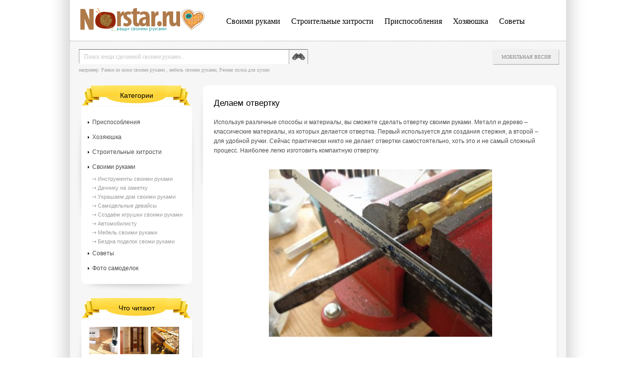

--- FILE ---
content_type: text/html
request_url: https://www.norstar.ru/svoimi-rukami/5436-delaem-otvertku.html
body_size: 7126
content:
<!DOCTYPE HTML PUBLIC "-//W3C//DTD HTML 4.01//EN" "http://www.w3.org/TR/html4/strict.dtd">
<html xmlns="http://www.w3.org/1999/xhtml" xml:lang="ru" lang="ru">
<head>
 <div id="mp_custom_6403"></div>
 
<meta http-equiv="Content-Type" content="text/html; charset=windows-1251" />
<title>Делаем отвертку</title>
<meta name="description" content="Используя различные способы и материалы, вы сможете сделать отвертку своими руками. Металл и дерево – классические материалы, из которых делается отвертка.Используя различные способы и матер" />
<meta name="keywords" content="отвертку, сделать, отвертки, материалы, стержень, наконечник, Наконечник, будет, создания, проволоку, стержню, ручку, Процесс, используется, лопаты, можно, Используя, дерево, различные, делается" />
<meta name="generator" content="DataLife Engine (http://dle-news.ru)" />
<meta property="og:site_name" content="NORSTAR.RU - делаем вещи своими руками, идеи, инструкции и пошаговые проекты" />
<meta property="og:type" content="article" />
<meta property="og:title" content="Делаем отвертку" />
<meta property="og:url" content="https://www.norstar.ru/svoimi-rukami/5436-delaem-otvertku.html" />
<meta property="og:image" content="http://www.norstar.ru/uploads/posts/2016-03/thumbs/1457383503_1.jpg" />
<link rel="search" type="application/opensearchdescription+xml" href="https://www.norstar.ru/engine/opensearch.php" title="NORSTAR.RU - делаем вещи своими руками, идеи, инструкции и пошаговые проекты" />
<script type="text/javascript" src="/engine/classes/min/index.php?charset=windows-1251&amp;g=general&amp;14"></script>
<script type="text/javascript" src="/engine/classes/min/index.php?charset=windows-1251&amp;f=engine/classes/highslide/highslide.js,engine/classes/masha/masha.js&amp;14"></script>
    <meta name="google-site-verification" content="kL6DHTL2fQ9CgXHBDwWVteJobipSt4oGOhu2q486ofc" />
    <meta name="yandex-verification" content="db74ead4b46df630" />
<!-- 7b3e3c6a7aca7bbb --> 
<link media="screen" href="/templates/norstar/style/styles.css" type="text/css" rel="stylesheet" />
<link media="screen" href="/templates/norstar/style/engine.css" type="text/css" rel="stylesheet" />
 
<script type="text/javascript">
<!--
var dle_root       = '/';
var dle_admin      = '';
var dle_login_hash = '';
var dle_group      = 5;
var dle_skin       = 'norstar';
var dle_wysiwyg    = '0';
var quick_wysiwyg  = '0';
var dle_act_lang   = ["Да", "Нет", "Ввод", "Отмена", "Сохранить", "Удалить", "Загрузка. Пожалуйста, подождите..."];
var menu_short     = 'Быстрое редактирование';
var menu_full      = 'Полное редактирование';
var menu_profile   = 'Просмотр профиля';
var menu_send      = 'Отправить сообщение';
var menu_uedit     = 'Админцентр';
var dle_info       = 'Информация';
var dle_confirm    = 'Подтверждение';
var dle_prompt     = 'Ввод информации';
var dle_req_field  = 'Заполните все необходимые поля';
var dle_del_agree  = 'Вы действительно хотите удалить? Данное действие невозможно будет отменить';
var dle_spam_agree = 'Вы действительно хотите отметить пользователя как спамера? Это приведёт к удалению всех его комментариев';
var dle_complaint  = 'Укажите текст Вашей жалобы для администрации:';
var dle_big_text   = 'Выделен слишком большой участок текста.';
var dle_orfo_title = 'Укажите комментарий для администрации к найденной ошибке на странице';
var dle_p_send     = 'Отправить';
var dle_p_send_ok  = 'Уведомление успешно отправлено';
var dle_save_ok    = 'Изменения успешно сохранены. Обновить страницу?';
var dle_del_news   = 'Удалить статью';
var allow_dle_delete_news   = false;
var dle_search_delay   = false;
var dle_search_value   = '';
$(function(){
	FastSearch();
});
//-->
</script><script type="text/javascript">  
<!--  
	hs.graphicsDir = '/engine/classes/highslide/graphics/';
	hs.outlineType = 'rounded-white';
	hs.numberOfImagesToPreload = 0;
	hs.showCredits = false;
	
	hs.lang = {
		loadingText :     'Загрузка...',
		playTitle :       'Просмотр слайдшоу (пробел)',
		pauseTitle:       'Пауза',
		previousTitle :   'Предыдущее изображение',
		nextTitle :       'Следующее изображение',
		moveTitle :       'Переместить',
		closeTitle :      'Закрыть (Esc)',
		fullExpandTitle : 'Развернуть до полного размера',
		restoreTitle :    'Кликните для закрытия картинки, нажмите и удерживайте для перемещения',
		focusTitle :      'Сфокусировать',
		loadingTitle :    'Нажмите для отмены'
	};
	
	hs.align = 'center';
	hs.transitions = ['expand', 'crossfade'];
	hs.addSlideshow({
		interval: 4000,
		repeat: false,
		useControls: true,
		fixedControls: 'fit',
		overlayOptions: {
			opacity: .75,
			position: 'bottom center',
			hideOnMouseOut: true
		}
	});
//-->
</script>
   
</head>
<body>
<div id="shad_left">
    <div id="shad_right">
        <div id="container">
            <div id="header">
                <div id="top">
                    <div id="logo">
                        <a href="/"></a>
                    </div>
                    <div id="top_menu">
                        <ul>
                          <li><a href="/svoimi-rukami/">Своими руками</a></li>
    <li> <a href="/stroitelnye-hitrosti/">Строительные хитрости</a></li>
     <li><a href="/prisposobleniya/">Приспособления</a></li>
<li><a href="/hozyayushka/">Хозяюшка</a></li>
<li><a href="/sovety-na-vse-sluchai-zhizni/">Советы</a></li>

                        </ul>
                    </div>
                </div>

              <div id="search" aling="center">
                    <form action="" name="searchform" method="post">
        				<input type="hidden" name="do" value="search" />
        				<input type="hidden" name="subaction" value="search" />
        				<input id="story" name="story" value="Поиск вещи сделанной своими руками..." onblur="if(this.value=='') this.value='Поиск вещи сделанной своими руками...';" onfocus="if(this.value=='Поиск вещи сделанной своими руками...') this.value='';" type="text" class="search_text_input" />
        				<input type="image" src="/templates/norstar/images/search_button.png" class="search_button" />
                        например: <a href="http://www.norstar.ru/ukrashaem-dom-svoimi-rukami/23-ramki-iz-kozhi.html">Рамки из кожи своими руками</a> , <a href="http://www.norstar.ru/mebel-svoimi-rukami/22-mebel-dlya-prihozhey.html">мебель своими руками</a>, <a href="http://www.norstar.ru/mebel-svoimi-rukami/21-reznaya-polka-dlya-kuhni.html">Резная полка для кухни </a>
        			</form>
                </div>
                 <div id="top_buttons">
                    <ul>                        
                        <noindex><li><a href="/index.php?action=mobile">Мобильная весия</a></li></noindex>                        
                    </ul>
                    
                </div>

            </div>
            <div id="main">
                <div id="content">
                    <div id="content_in">
                        <div id="content_in2">
                            
                            <div id='dle-content'>
<div class="post">
    <h1>Делаем отвертку </h1>  Используя различные способы и материалы, вы сможете сделать отвертку своими руками. Металл и дерево – классические материалы, из которых делается отвертка. Первый используется для создания стержня, а второй – для удобной ручки. Сейчас практически никто не делает отвертки самостоятельно, хоть это и не самый сложный процесс. Наиболее легко изготовить компактную отвертку. <br /><br /><div style="text-align:center;"><!--TBegin:http://www.norstar.ru/uploads/posts/2016-03/1457383503_1.jpg|--><a  href="http://www.norstar.ru/uploads/posts/2016-03/1457383503_1.jpg" rel="highslide" class="highslide"><img src="/uploads/posts/2016-03/thumbs/1457383503_1.jpg" alt='Делаем отвертку' title='Делаем отвертку'  /></a><!--TEnd--></div><br /><br />Для изготовления необходимо подготовить черенок от лопаты и насадку под шуруповерт. Процесс простой – отпиливаем кусок от черенка, размеры которого должны быть – 3 – 4 см. Создаем граненую ручку, для чего потребуется топором нарубить щепок. Для более точной работы с мелким изделием рекомендуется использование молотка. Делается это следующим образом: облокачиваем топор на изделие и сверху бьем молотком, в результате чего получаем необходимую щепку. <br /><br />Следующий этап – просверливание в ручке отверстия, куда будет вставляться насадка. Помните, что отверстие должно быть меньше самого наконечника, но, при этом, не слишком маленьким. Наконечник должен плотно засесть в отверстии, без люфта. В случае, если он вылетает – используем мощный клей. <br /><br />Крестовую отвертку сделать гораздо сложной, поэтому используется уже готовый наконечник, а ручку делают из подручных средств – той же лопаты. Плоскую отвертку сделать же не составит труда. <br /><br />Для создания плоской отвертки можно использовать проволоку из стали. Диаметр и вид проволоки не имеет значения. Процесс следующий – проволоку расплющиваем и обтачиваем до нужных размеров. Молоток и наковальня потребуются для того, чтобы сделать наконечник плоским, а при помощи наждачного камня путем обточки придаем нужную форму. <br /><br />Самый важный момент при изготовлении отвертки – ее необходимая прочность и адаптивность к стержню, ведь зачастую на нее возлагаются большие нагрузки. <br /><br />Чтобы сделать прочную отвертку, готовим стержень и сварочный аппарат. Форма отвертки будет в виде буквы «Т», где горизонтальная часть – ручка, а вертикальная – сам стержень. Наконечник приваривается к готовому стальному стержню. Для утепления отвертки можно применить изоленту или ткань. <br><br>Дата размещения: 7-03-2016, 23:43 
    <div class="post_info">
        <ul>
            <li class="category">Раздел: <a href="https://www.norstar.ru/svoimi-rukami/">Своими руками</a> </li>
          <li class="soc"><noindex><script type="text/javascript" src="//yandex.st/share/share.js" charset="utf-8"></script>
<div class="yashare-auto-init" data-yashareL10n="ru" data-yashareType="none" data-yashareQuickServices="yaru,vkontakte,facebook,twitter,odnoklassniki,moimir,lj,friendfeed,moikrug,gplus"></div> </noindex></li>                           
        </ul>
    </div>
</div>

<div class="rel_news">
    <div class="rel_news_title">
        Рекомендуем посмотреть
    </div>
    <ul>
        <li>
    <a href="https://www.norstar.ru/dachniku-na-zametku/3655-derzhatel-dlya-otvertok-svoimi-rukami.html">Держатель для отверток своими руками</a>
    Каждый хозяин желает хранить свои инструменты в надежном месте, чтобы они всегда находились под рукой. И наступает такой момент, когда он начинает задумываться о том, чтобы создать держатель для
</li><li>
    <a href="https://www.norstar.ru/svoimi-rukami/2280-snegouborochnaya-lopata-svoimi-rukami.html">Снегоуборочная лопата своими руками</a>
    Любой инструмент должен быть не только практичным и многофункциональным, но и удобным. Снегоуборочная лопата первую очередь при использовании должен быть комфортным, потому что процесс снегоуборки
</li><li>
    <a href="https://www.norstar.ru/instrumenty-svoimi-rukami/1622-kak-peredelat-samostoyatelno-otvertku.html">Как переделать самостоятельно отвертку</a>
    Во время ремонта бытовой техники иногда возникает вопрос разборки, для которого нужен специальный инструмент.
</li><li>
    <a href="https://www.norstar.ru/dachniku-na-zametku/1437-akkumulyatornaya-otvertka-dlya-rabot-na-dache.html">Аккумуляторная отвертка для работ на даче</a>
    Самый знаменитый инструмент, который, наверное, знает любой, это отвертка. Наверное, каждый не только имел удовольствие держать ее в своих руках, но и работал ею. Но, сейчас, существует удобный
</li><li>
    <a href="https://www.norstar.ru/dachniku-na-zametku/148-topornaya-rabota-ne-dlya-cherenka.html">«Топорная» работа не для черенка</a>
    Выстругать самому топорище или черенок для лопаты, на первый взгляд, несложно. Тем не менее, для того чтобы они оказались надежными и прослужили долго, нужно учитывать некоторые нюансы.
</li>      
        
    </ul>
</div>

 
<div id="vk_comments"></div> 
 
<!--dleaddcomments-->
<!--dlecomments-->
<!--dlenavigationcomments--></div><p><!-- Yandex.RTB R-A-506428-2 -->
<div id="yandex_rtb_R-A-506428-2"></div>
<script type="text/javascript">
    (function(w, d, n, s, t) {
        w[n] = w[n] || [];
        w[n].push(function() {
            Ya.Context.AdvManager.render({
                blockId: "R-A-506428-2",
                renderTo: "yandex_rtb_R-A-506428-2",
                async: true
            });
        });
        t = d.getElementsByTagName("script")[0];
        s = d.createElement("script");
        s.type = "text/javascript";
        s.src = "//an.yandex.ru/system/context.js";
        s.async = true;
        t.parentNode.insertBefore(s, t);
    })(this, this.document, "yandexContextAsyncCallbacks");
</script></p>
                        </div>
                    </div>
                </div>
                <div id="sidebar">
                    <div class="block">
                        <div class="block_title">
                            Категории
                        </div>
                        <div class="block_content">
                            <div class="block_content_in">
                                <div class="sections">
                                    <ul>
                                       <li><a href="/prisposobleniya/">Приспособления</a></li>
<li><a href="/hozyayushka/">Хозяюшка</a></li>
    <li> <a href="/stroitelnye-hitrosti/">Строительные хитрости</a></li>
                                        <li><a href="/svoimi-rukami/">Своими руками</a>
                                            <ul>
                                            <li><a href="/instrumenty-svoimi-rukami/">Инструменты своими руками</a></li>
                                            <li><a href="/dachniku-na-zametku/">Дачнику на заметку</a></li>
                                            <li><a href="/ukrashaem-dom-svoimi-rukami/">Украшаем дом своими руками</a></li>
                                            <li><a href="/samodelnye-devaysy/">Самодельные девайсы</a></li>
                                            <li><a href="/sozdaem-igrushki-svoimi-rukami/">Создаём игрушки своими руками</a></li>
                                            <li><a href="/avtomobilistu/">Автомобилисту</a></li>
                                            <li><a href="/mebel-svoimi-rukami/">Мебель своими руками</a></li>
                                            <li><a href="/bezdna-podelok-svomi-rukami/">Бездна поделок своми руками</a></li>
                                            </ul>
                                        </li>
<li><a href="/sovety-na-vse-sluchai-zhizni/">Советы</a></li>
                                        <li><a href="/photo/">Фото самоделок</a></li>

                                    </ul>
                                   
                                  
                                </div>
                            </div>
                        </div>
                    </div>
                    
                    <p><!-- Yandex.RTB R-A-506428-3 -->
<div id="yandex_rtb_R-A-506428-3"></div>
<script type="text/javascript">
    (function(w, d, n, s, t) {
        w[n] = w[n] || [];
        w[n].push(function() {
            Ya.Context.AdvManager.render({
                blockId: "R-A-506428-3",
                renderTo: "yandex_rtb_R-A-506428-3",
                async: true
            });
        });
        t = d.getElementsByTagName("script")[0];
        s = d.createElement("script");
        s.type = "text/javascript";
        s.src = "//an.yandex.ru/system/context.js";
        s.async = true;
        t.parentNode.insertBefore(s, t);
    })(this, this.document, "yandexContextAsyncCallbacks");
</script></p>

                    <div class="block">
                        <div class="block_title">
                            Что читают
                        </div>
                        <div class="block_content">
                            <div class="block_content_in">
                                <div class="topnews">
                                    <ul>
                                         <li><a href="https://www.norstar.ru/svoimi-rukami/2982-samostoyatelnyy-remont-sten.html"><div style="float:left; margin: 5px 5px 5px 0px "><img src="/uploads/posts/2014-07/thumbs/1405792351_lamstena.jpg" width="57" height="55" /></div> </a><a href="https://www.norstar.ru/mebel-svoimi-rukami/3791-uglovoy-shkaf-v-prihozhuyu.html"><div style="float:left; margin: 5px 5px 5px 0px "><img src="/uploads/posts/2015-01/thumbs/1421478177_imgs.jpg" width="57" height="55" /></div> </a><a href="https://www.norstar.ru/instrumenty-svoimi-rukami/909-tochenaya-kiyanka.html"><div style="float:left; margin: 5px 5px 5px 0px "><img src="/uploads/posts/2012-11/thumbs/1352930673_scr35.jpg" width="57" height="55" /></div> </a><a href="https://www.norstar.ru/svoimi-rukami/2576-samostoyatelno-remontiruem-kuhnyu.html"><div style="float:left; margin: 5px 5px 5px 0px "><img src="/uploads/posts/2014-04/thumbs/1397316159_remont_na_kuhne_10.jpg" width="57" height="55" /></div> </a><a href="https://www.norstar.ru/dachniku-na-zametku/8605-kak-sazhat-yablonyu-sovety-dlya-nachinayuschih-sadovodov.html"><div style="float:left; margin: 5px 5px 5px 0px "><img src="https://www.norstar.ru/uploads/posts/2024-06/thumbs/1718734967_screenshot_39.jpg" width="57" height="55" /></div> </a><a href="https://www.norstar.ru/mebel-svoimi-rukami/559-knizhnaya-karusel.html"><div style="float:left; margin: 5px 5px 5px 0px "><img src="/uploads/posts/2012-08/thumbs/1344801580_scr12.jpg" width="57" height="55" /></div> </a> <br>
</li>  
                                    </ul>

                                </div>
                            </div>
                        </div>
                    </div>
                </div>
            </div>                


            <div id="footer">
             <noindex> &copy; 2012 «<a href="#">NORSTAR.RU</a>» - делаем вещи своими руками. Скопировали? Ставьте ссылку на источник. &nbsp;

<!-- Yandex.Metrika counter -->
<script type="text/javascript">
    (function (d, w, c) {
        (w[c] = w[c] || []).push(function() {
            try {
                w.yaCounter39362245 = new Ya.Metrika({
                    id:39362245,
                    clickmap:true,
                    trackLinks:true,
                    accurateTrackBounce:true
                });
            } catch(e) { }
        });

        var n = d.getElementsByTagName("script")[0],
            s = d.createElement("script"),
            f = function () { n.parentNode.insertBefore(s, n); };
        s.type = "text/javascript";
        s.async = true;
        s.src = "https://mc.yandex.ru/metrika/watch.js";

        if (w.opera == "[object Opera]") {
            d.addEventListener("DOMContentLoaded", f, false);
        } else { f(); }
    })(document, window, "yandex_metrika_callbacks");
</script>
<noscript><div><img src="https://mc.yandex.ru/watch/39362245" style="position:absolute; left:-9999px;" alt="" /></div></noscript>
<!-- /Yandex.Metrika counter -->  
</noindex>
                <div id="man"></div>
            </div>
        </div>
    </div>
</div>
</body>
</html>
<!-- DataLife Engine Copyright SoftNews Media Group (http://dle-news.ru) -->
